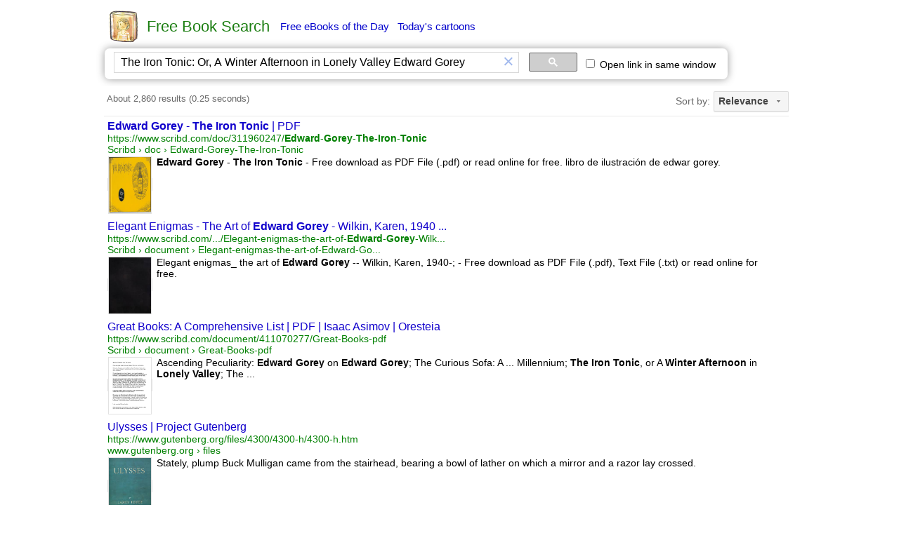

--- FILE ---
content_type: text/html
request_url: https://freebook.appzend.net/?q=The+Iron+Tonic%3A+Or%2C+A+Winter+Afternoon+in+Lonely+Valley+Edward+Gorey
body_size: 4588
content:
<html>
<head>
<meta http-equiv="Content-Type" content="text/html; charset=utf-8">
<meta http-equiv="X-UA-Compatible" content="IE=edge">	
	
	<title>The Iron Tonic: Or, A Winter Afternoon in Lonely Valley Edward Gorey</title>
<meta name="description" content="Find for free books from all over the Internet. Highly recommended books, Best books of the 20th century. and Provide free Kindle ebooks, fresh daily.">
<meta name="keywords" content="free books, free books search, free books finder, free ebooks search, fiction, romance, fantasy, young-adult, paranormal, history, non-fiction, science-fiction, children, mystery, horror, novels, historical-fiction, literature, series, Kindle, iPad, free ebooks of the day, daily free ebooks">

<meta property="og:title" content="Free Book Search"> 
<meta property="og:description" content="Find for free books from all over the Internet. Highly recommended books, Best books of the 20th century. and Provide free Kindle ebooks, fresh daily.">
<meta property="og:type" content="website">
<meta property="og:url" content="//freebook.appzend.net">
<meta property="og:image" content="//freebook.appzend.net/img/logo128.png">

<link rel="shortcut icon" href="./favicon.ico">

<style>
*{
	font-size:14px;
    font-family: Arial, Helvetica, sans-serif; /*Trebuchet MS, Tahoma, Verdana*/
}

A:link    {color:#0000CC;text-decoration:underline;}
A:visited {color:#0000CC;text-decoration:underline;}
A:active  {color:#0000CC;text-decoration:underline;}
A:hover  {color:#0000CC;text-decoration:underline;}

a.menu2:link{text-decoration:none;}
a.menu2:visited{text-decoration:none;}
a.menu2:active{text-decoration:none;}
a.menu2:hover{text-decoration:underline;}

a.menu:link{text-decoration:none;}
a.menu:visited{color:#551A8B;text-decoration:none;}
a.menu:active{text-decoration:none;}
a.menu:hover{text-decoration:underline;}

.divopt{
	-webkit-box-shadow: 0 0 12px #999;
	-moz-box-shadow: 0 0 12px #999;
	box-shadow: 0 0 12px #999;
	border-radius:7px;
	-moz-border-radius:7px;
}
.nav{
	font-size:17px;
	margin-right:4px;
}
.title{
	font-size:16px;
	font-weight:bold;
}
.author{
	color:green;
}

	#ajax_listOfOptions{
		position:absolute;
		width:450px;	
		/*height:212px;*/
		overflow:auto;	
		border:1px solid #DBAB4F;
		background-color:#FFF;	
		text-align:left;
		font-size:1.1em;
		color:#000000;
		z-index:99999999;
		scrollbar-face-color: white; scrollbar-shadow-color: #D9E7FF; 
      scrollbar-highlight-color: white; scrollbar-3dlight-color: #D9E7FF; 
      scrollbar-darkshadow-color: white; scrollbar-track-color:white; 
      scrollbar-arrow-color: #000000;
	}
	#ajax_listOfOptions div{
		margin:1px;		
		padding:1px;
		cursor:pointer;
		font-size:15px;
	}
	#ajax_listOfOptions .optionDiv{
		color:#000000;
	}
	#ajax_listOfOptions .optionDivSelected{ 
		background-color:#D5E2FF;
		color:#000000;
	}
	#ajax_listOfOptions_iframe{
		/*background-color:#F00;*/
		position:absolute;
		border-width:0px;
		z-index:99999991;
	}
</style>

<script src="//cartoon.appzend.net/js/common.js" type="text/javascript"></script>

<script src="//ajax.googleapis.com/ajax/libs/jquery/1.9.1/jquery.min.js"></script>
<script type="text/javascript" src="js/ajax-dynamic-list.js"></script>
<script>
var gload1;
//////////////////////////////////////////////////////////////////////////////////////////////////////////////////////////////////
//Suggestion Start
//////////////////////////////////////////////////////////////////////////////////////////////////////////////////////////////////
   var db = "";
   var tricktimer=null;
   function trick() {
	  if (db != document.f.keyword.value) {
		  ajax_showOptions(document.f.keyword,'getCountriesByLetters',0);
		  db = document.f.keyword.value;
	  }
   }	   
   
   function keydown_safari(event){  
  	  	 if (event.keyCode==38) {
   	  	 	return false;
  	  	 }
   }
   function trickstart(event){
   	  if ((event.keyCode==13) || (event.keyCode >=35 && event.keyCode<=40)) {
   	  	 clearInterval(tricktimer);
   	  	 tricktimer=null;   	  	   	  	    	  	
   	  	 return;
   	  }
   	  if(event.keyCode==27) {
   	  	 ajax_options_hide();
   	  }
   	  if (tricktimer!=null) return;  	  
     tricktimer=setInterval("trick()", 110);       
   }
   
	function autocomp_onkeyup(evt){
		var evt2=evt;
		if (ajax_list_MSIE) evt2=event;
		//if ((ajax_list_MSIE) || (ajax_list_Safari)) 
		trickstart(evt2);
	}
	
	function autocomp_onkeydown(evt){
		if (ajax_list_Safari) return keydown_safari(evt);
	}
	
	function autocomp_onkeypress(evt){
		if ((!ajax_list_MSIE) && (!ajax_list_Safari)) trickstart(evt);
	}

	function proc_setautocomp() {
	  if (!document.f) return;
      var b=document.f.keyword;
	  if (!b) return;
      var c=document.getElementById('c_freebook_suggestion2');
	  if (!c) return;
      if (c.checked){	
      		b.onkeyup=autocomp_onkeyup;
      		b.onkeydown=autocomp_onkeydown;
      		b.onkeypress=autocomp_onkeypress;
      		b.setAttribute("autocomplete", "off");
      } else {
      		b.onkeyup=null;
      		b.onkeydown=null;
      		b.onkeypress=null;
      		b.setAttribute("autocomplete", "on");
   	  	 	clearInterval(tricktimer);
   	  	 	tricktimer=null;   	  	   	  	    	  	
      }      
	}
//////////////////////////////////////////////////////////////////////////////////////////////////////////////////////////////////
//Suggestion End
//////////////////////////////////////////////////////////////////////////////////////////////////////////////////////////////////
function c_freebook_suggestion2_onclick(){
	var a=_getid('c_freebook_suggestion2');
	if (a){
		if (a.checked) setCookie('c_freebook_suggestion2','1');
		else setCookie('c_freebook_suggestion2','-1');
	}
	proc_setautocomp();
}
function c_cse_samewin_onclick(){
	var a=_getid('c_cse_samewin');
	if(a){
		if (a.checked) setCookie('c_cse_samewin','1');
		else setCookie('c_cse_samewin','');
		proc_target(a.checked);
	}	
}

function proc_f_onsubmit(){
	var s=trim(document.f.keyword.value);
	if (!s) return false;
}

function init(){
	var a=_getid('c_freebook_suggestion');
	if (a){
		if (getCookie('c_freebook_suggestion')==1) a.checked=true;
		else a.checked=false;
	}
	var a=_getid('c_freebook_suggestion2');
	if (a){
		if (getCookie('c_freebook_suggestion2')==1) a.checked=true;
		else a.checked=false;
	}
	proc_setautocomp();
}

if (!getCookie('c_freebook_suggestion')) setCookie('c_freebook_suggestion',1);
if (!getCookie('c_freebook_suggestion2')) setCookie('c_freebook_suggestion2',1);
</script>
</head>
<body>

<table align=center cellpadding=0 cellspacing=0 border=0>
<tr><td>


<td>
<table border=0 align=center style="width:1000px;">
<tr><td>
	<table style="margin-left:6px">
	<tr><td><a href="./" title="Go Home"><img src="img/logo.png" border=0 width=48></a>
	<td width=1>
	<td><font style='font-size:22px;font-family:Verdana, Arial;color:#1C7E12'>Free Book Search</font>
	<td width=7>
	<td><a href="?Free_eBooks_of_the_Day=1" class="menu2" style="font-size:15px">Free eBooks of the Day</a>
		&nbsp;&nbsp;<a href="http://cartoon.appzend.net/" class="menu2" style="font-size:15px">Today's cartoons</a>
	</table>

<tr><td>

<table class="divopt" style="margin-left:6px;padding:2px 10px 2px 10px;" border=0>
<tr>
<td>
	<div style="width:660px"><gcse:searchbox-only gname="element2" resultsUrl="https://freebook.appzend.net/"></gcse:searchbox-only></div>
<td><td>
	<label title="Open link in the same window"><input type=checkbox id="c_cse_samewin" onclick="c_cse_samewin_onclick()"> Open link in same window</label>
<td><div id="downlink" style=""></div>
</table>
</table>

<tr><td valign=top>


<td valign=top>
<table border=0 style="width:1000px;">
<tr><td>
<tr><td>

	<div id="cse" align='left' style='width:100%;'>
	<gcse:searchresults-only gname="element1" enableImageSearch="false"></gcse:searchresults-only>	
	</div>

	<div id="dic_info" style="margin-left:5px;">
 
	</div>
<br>


<table align=center><tr>
<td>2026, Free Book Search</table>
<br>

</table>

</table>

<script>
var cseloaded;
window.__gcse = {
  callback: function(){
	  cseloaded=true;
  }
};
(function() {
  var cx = '000548190155408347253:qkekuumiq6c'; 
  var gcse = document.createElement('script'); gcse.type = 'text/javascript';
  gcse.async = true;
  gcse.src = 'https://cse.google.com/cse.js?cx=' + cx;
  var s = document.getElementsByTagName('script')[0]; s.parentNode.insertBefore(gcse, s);
})();
</script>

<script type="text/javascript"> 
var ischrome=false;
var isgecko=false;
var isopera=false;
var ismsie=false;
var iswebkit=false;
if (navigator.appName=="Netscape"){
	if (navigator.userAgent.indexOf("Chrome")>=0) ischrome=true;
	if (navigator.userAgent.indexOf("Gecko")>=0) isgecko=true;
	if (navigator.userAgent.indexOf("WebKit")>=0) iswebkit=true;	
} else {
	if (navigator.userAgent.indexOf("Opera")>=0) isopera=true;
	if (navigator.userAgent.indexOf("MSIE")>=0) ismsie=true;
}
function proc_target(enable){
	var a=_getid('cse').getElementsByTagName('A');
	for(var i = 0; i < a.length; i++){    
		if(a[i].className=='gs-title' && a[i].href){
			if(enable){
				if(!a[i].getAttribute('hrefdata')) a[i].setAttribute('hrefdata',a[i].href);
				if(ischrome || iswebkit){
					a[i].onclick=function(){
						var s=this.getAttribute('hrefdata');
						if(s){
							var win = window.open(s,'freebook0124');
							if(win) win.focus();
						}
						return false;
					}
				}else{
					a[i].target='freebook0124';
				}
			}else{
				var s=a[i].getAttribute('hrefdata');
				if(ischrome || iswebkit){
				}else{
					a[i].target='_blank';
				}				
				a[i].onclick=null;
			}
		}
	}
}
setInterval(function () {
    var resultInfo = $('.gsc-result:first');
    if (resultInfo.length && !resultInfo.data('isOld')) {
        resultInfo.data('isOld', true);
        //console.log('new results');
		if(_getid('c_cse_samewin').checked) proc_target(true);
    }
}, 250);
	var a=_getid('c_cse_samewin');
	if(a){
		if (getCookie('c_cse_samewin')) a.checked=true;
		else a.checked=false;
	}	
</script>

<style type="text/css">
  .gsc-control-cse {
    font-family: Arial, sans-serif;
    border-color: #FFFFFF;
    background-color: #FFFFFF;
    padding-top: 0px;
	padding-left: 4px;
  }
  .gsc-control-cse .gsc-table-result {
    font-family: Arial, sans-serif;
  }
  .gsc-tabHeader.gsc-tabhInactive {
    border-color: #E9E9E9;
    background-color: #E9E9E9;
  }
  .gsc-tabHeader.gsc-tabhActive {
    border-top-color: #FF9900;
    border-left-color: #E9E9E9;
    border-right-color: #E9E9E9;
    background-color: #FFFFFF;
  }
  .gsc-tabsArea {
    border-color: #E9E9E9;
    margin-top: 3px;
	margin-bottom: 3px;
  }
  .gsc-webResult.gsc-result,
  .gsc-results .gsc-imageResult {
    border-color: #FFFFFF;
    background-color: #FFFFFF;
  }
  .gsc-webResult.gsc-result:hover,
  .gsc-webResult.gsc-result.gsc-promotion:hover,
  .gsc-imageResult:hover {
    border-color: #FFFFFF;
    background-color: #FFFFFF;
  }
  .gs-webResult.gs-result a.gs-title:link,
  .gs-webResult.gs-result a.gs-title:link b,
  .gs-imageResult a.gs-title:link,
  .gs-imageResult a.gs-title:link b {
    color: #1100CC;
  }
  .gs-webResult.gs-result a.gs-title:visited,
  .gs-webResult.gs-result a.gs-title:visited b,
  .gs-imageResult a.gs-title:visited,
  .gs-imageResult a.gs-title:visited b {
    color: #551A8B;
  }
  .gs-webResult.gs-result a.gs-title:hover,
  .gs-webResult.gs-result a.gs-title:hover b,
  .gs-imageResult a.gs-title:hover,
  .gs-imageResult a.gs-title:hover b {
    color: #1100CC;
  }
  .gs-webResult.gs-result a.gs-title:active,
  .gs-webResult.gs-result a.gs-title:active b,
  .gs-imageResult a.gs-title:active,
  .gs-imageResult a.gs-title:active b {
    color: #1100CC;
  }
  .gsc-cursor-page {
    color: #1100CC;
  }
  a.gsc-trailing-more-results:link {
    color: #1100CC;
  }
  .gs-webResult .gs-snippet,
  .gs-imageResult .gs-snippet,
  .gs-fileFormatType {
    color: #000000;
  }
  .gs-webResult div.gs-visibleUrl,
  .gs-imageResult div.gs-visibleUrl {
    color: #008000;
  }
  .gs-webResult div.gs-visibleUrl-short {
    color: #008000;
  }
  .gs-webResult div.gs-visibleUrl-short {
    display: none;
  }
  .gs-webResult div.gs-visibleUrl-long {
    display: block;
  }
  .gs-promotion div.gs-visibleUrl-short {
    display: none;
  }
  .gs-promotion div.gs-visibleUrl-long {
    display: block;
    font-size:13px;        
  }
  .gs-promotion div.gs-bidi-start-align {
    font-size:13px;  
  }
  .gsc-cursor-box {
    border-color: #FFFFFF;
    text-align: left;
	margin-left:5px;
  }
  .gsc-results .gsc-cursor-box .gsc-cursor-page {
    border-color: #E9E9E9;
    background-color: #FFFFFF;
    color: #1100CC;
  }
  .gsc-results .gsc-cursor-box .gsc-cursor-current-page {
    border-color: #FF9900;
    background-color: #FFFFFF;
    color: #551A8B;
  }
  .gsc-webResult.gsc-result.gsc-promotion {
    border-color: #FFFFFF;
    background-color: #FFFFFF;
  }
  .gsc-completion-title {
    color: #1100CC;
  }
  .gsc-completion-snippet {
    color: #000000;
  }
  .gs-promotion a.gs-title:link,
  .gs-promotion a.gs-title:link *,
  .gs-promotion .gs-snippet a:link {
    color: #0000CC;
  }
  .gs-promotion a.gs-title:visited,
  .gs-promotion a.gs-title:visited *,
  .gs-promotion .gs-snippet a:visited {
    color: #0000CC;
  }
  .gs-promotion a.gs-title:hover,
  .gs-promotion a.gs-title:hover *,
  .gs-promotion .gs-snippet a:hover {
    color: #0000CC;
  }
  .gs-promotion a.gs-title:active,
  .gs-promotion a.gs-title:active *,
  .gs-promotion .gs-snippet a:active {
    color: #0000CC;
  }
  .gs-promotion .gs-snippet,
  .gs-promotion .gs-title .gs-promotion-title-right,
  .gs-promotion .gs-title .gs-promotion-title-right *  {
    color: #000000;
  }
  .gs-promotion .gs-visibleUrl,
  .gs-promotion .gs-visibleUrl-short {
    color: #008000;
  } 

.gsc-webResult.gsc-result {
	padding-top: 4px !important;
	padding-bottom: 1px !important;
}
.gsc-result-info{
	margin-top: 0px !important;
	margin-bottom: 2px !important;
}
</style> 

<style>
/*a.gs-title{
	font-size:15px !important;
}
a.gs-title b{
	font-size:15px !important;
}*/
a.gs-title:visited{
	color:#551A8B !important;
}
a.gs-title:visited b{
	color:#551A8B !important;
}  
.gsc-cursor-page {
	font-size:17px !important;
	margin-right:12px !important;
}
</style>	

<script>
init();
</script>




<script>
if(gload1 && window.proc_initfeed) proc_initfeed();
</script>
<script>
function gd_findscope(a){try{if(!a)return!1;a=" "+a.toLowerCase()+" ";var b=SCOPES;SCOPES.split&&"string"===typeof SCOPES&&(b=SCOPES.split(" "));for(var c=0;c<b.length;c++)if(b[c]){var d=(b[c].split("/").pop().toLowerCase()||"").replace(/^\s*|\s*$/g,"");"drive.appfolder"==d&&(d="drive.appdata");if(/^(drive\.install|drive\.file|drive|drive\.readonly|drive\.appdata|drive\.appfolder|documents|spreadsheets|script\.external_request|calendar|gmail\.send|gmail\.compose|gmail\.readonly|youtube|books|drive\.activity\.readonly|drive\.activity|drive\.apps\.readonly|drive\.metadata|drive\.metadata\.readonly|drive\.scripts)$/.test(d)&&
0>a.indexOf(d+" "))return!1}}catch(e){}return!0}
function init_fix_scope(){var a=window.gd_login_manual,b=window.gd_login;a||(a=window.proc_login_manual);b||(b=window.proc_login);a&&(a+="");b&&(b+="");a&&0<=a.indexOf("if (authResult && !authResult.error")&&0>a.indexOf("gd_findscope(")?(a=a.replace("if (authResult && !authResult.error","if (authResult && !authResult.error && gd_findscope(authResult.scope)"),window.eval(a)):a&&0<=a.indexOf("if (authResult && (!authResult.error || authResult.access_token)")&&0>a.indexOf("gd_findscope(")&&(a=a.replace("if (authResult && (!authResult.error || authResult.access_token)",
"if (authResult && (!authResult.error || authResult.access_token) && gd_findscope(authResult.scope)"),window.eval(a));b&&0<=b.indexOf("if (authResult && !authResult.error")&&0>b.indexOf("gd_findscope(")?(b=b.replace("if (authResult && !authResult.error","if (authResult && !authResult.error && gd_findscope(authResult.scope)"),window.eval(b)):b&&0<=b.indexOf("if (authResult && (!authResult.error || authResult.access_token)")&&0>b.indexOf("gd_findscope(")&&(b=b.replace("if (authResult && (!authResult.error || authResult.access_token)",
"if (authResult && (!authResult.error || authResult.access_token) && gd_findscope(authResult.scope)"),window.eval(b))}init_fix_scope();
</script>
<script defer src="https://static.cloudflareinsights.com/beacon.min.js/vcd15cbe7772f49c399c6a5babf22c1241717689176015" integrity="sha512-ZpsOmlRQV6y907TI0dKBHq9Md29nnaEIPlkf84rnaERnq6zvWvPUqr2ft8M1aS28oN72PdrCzSjY4U6VaAw1EQ==" data-cf-beacon='{"version":"2024.11.0","token":"6a96368cf8054820ae5bafe6dcf1eb7b","r":1,"server_timing":{"name":{"cfCacheStatus":true,"cfEdge":true,"cfExtPri":true,"cfL4":true,"cfOrigin":true,"cfSpeedBrain":true},"location_startswith":null}}' crossorigin="anonymous"></script>
</body>
</html>

--- FILE ---
content_type: text/html; charset=UTF-8
request_url: https://syndicatedsearch.goog/cse_v2/ads?sjk=qh13eZrsSTW8VjZEsF8gjg%3D%3D&adsafe=low&cx=000548190155408347253%3Aqkekuumiq6c&fexp=20606%2C17301431%2C17301434%2C17301435%2C17301266%2C72717108&client=google-coop&q=The%20Iron%20Tonic%3A%20Or%2C%20A%20Winter%20Afternoon%20in%20Lonely%20Valley%20Edward%20Gorey&r=m&hl=en&ivt=0&type=0&oe=UTF-8&ie=UTF-8&format=p4&ad=p4&nocache=2191768895989234&num=0&output=uds_ads_only&source=gcsc&v=3&bsl=10&pac=0&u_his=2&u_tz=0&dt=1768895989236&u_w=1280&u_h=720&biw=1280&bih=720&psw=1280&psh=720&frm=0&uio=-&drt=0&jsid=csa&jsv=855242569&rurl=https%3A%2F%2Ffreebook.appzend.net%2F%3Fq%3DThe%2BIron%2BTonic%253A%2BOr%252C%2BA%2BWinter%2BAfternoon%2Bin%2BLonely%2BValley%2BEdward%2BGorey
body_size: 8608
content:
<!doctype html><html lang="en"> <head>    <meta content="NOINDEX, NOFOLLOW" name="ROBOTS"> <meta content="telephone=no" name="format-detection"> <meta content="origin" name="referrer"> <title>Ads by Google</title>   </head> <body>  <div id="adBlock">    </div>  <script nonce="gA5v2IUW4fiqKf0X8xU1-w">window.AFS_AD_REQUEST_RETURN_TIME_ = Date.now();window.IS_GOOGLE_AFS_IFRAME_ = true;(function(){window.ad_json={"caps":[{"n":"queryId","v":"9TVvacjiItLAjrAP7NmQyAs"},{"n":"isCse","v":"t"}],"bg":{"i":"https://www.google.com/js/bg/7jzQGioKFJ5OFJZYvSd075WpIyKymJ_Ea-uCOfrauhc.js","p":"gcnzyrBlqAGVVPrau6GpiagXMlx7YQX5Ejpr2MaqPm5J1FgCFpfAAjl1LYy942l0GRUM4GztTFe3xVaMQcrgVueKiOvMaqkXAG3C6IK/2pDVupwOsazV9XSC1gMDjxO7ua+nplI6t+UPCTYuA339uAoYU/iwx0nPoQk+QaLg0f8fNKASfvjHnxbF9X3IDze4MOFFh8Cmoj1bAnjAg7p3/VfktpZmNo5DtDDe+OpKETcZ2hJQsJDKNuJ0/OLp5sBf8dN9dBbX54P/EZyyf/8/PmfYoANYlGU+jDVV2n+a3zCDkJQWsDFBAufHrVGHAlpGlco6LS2pVnhvg7EfUtMcFNIX6eGgF6z0BmVOf6rZYvhmAw2gpYlARr6qXEQwYZypHnUKdswjX5Fd1BJDE/QN1kmv2/Fz9XBL+Ir6fwIGqgsvDF06uUu8gowcETH3PV9I0Haj/PNW1f1xiiwoSeUIoLwGoI1Hu7QAiTjV8FLQzrmL9Sv2210XltIuMd3w7/wlekLkU4uJLxY3CTcS/CPjJrRBUAs7BpGhkjofqwuXIO87gaou6Ynaed0/hOsw1Qpsg2y+RdiT0HfoRVN+xaNEVlr1C7PS4v4AddGIN1+Qmg9L86k/moK53IbMW5nyw7ZtsuZZc/kZWUjeLVLaYZ8xIgBSpm6MDTJ8oCSSM/ThN64j8NCjEiTsINpqn9/uqYfzdTQwZGLdTUCpTppZSQAc2GRkz45shFjJrwm2T4+e7G8uYcIOfcp+s36H98beZ06yR+sPouh7IjBfbc7NBxRv/EYJ1GTaaFveI77HXpZTMU/[base64]/mO73/qejEvnOPCtieaSMKI6Gtm3egXwwUM5GM37wt8M4LCjZED+RPvd/Kh9Qt9v3b9YV7Xsd9KkB1HyIn9BrBKqZI64kYByFByC84Kt6xfBtJ/FvnLacQkVCCQVCpl2t+RA7cVZ4W/HXE5uPvezZqlKEgHcNK5bfSLQHjlBLlgp5L40RdlM0uTc7lVsZIsXLD0m1v3yoFN3R3uKSW88c6Szbq9/owiGmTfKVzv5KkUh462YF/6dmTIkhd8XSgrwfZc3EyPGYrjeT/[base64]/[base64]/I3P2SCCnetz22C4mv7pqt7Vb4mypv6M5NB1yTxTyb/ZKtb6aBg5PZaevIlnHlhbl9SiLKfIC2UbZAswxvme5Pl2J7zU7dQtyzcmYvHMM/mRdFLq94kFiZU0g/aMRsN5UPAs/Z4ed7cObYoUDvdIuw4DM8v5J+YafwzVtVXfrOJIOjXrXjLE/ucRrA/SBwO/upIIuEBwTFEHdBwBimrrKcUNGsMiEWyPNTjYWs/lhGVYKXDYun/[base64]/cCybZEXKrhaiQMBPBToamXhAgfAbr9Icz0EcDT261svKmNfPionYAk9BZ12gPjgCvYDfwVW92loJPuYRwpNGfl/YwhMSKcPTGGtm0VdMzcQihAvc8kCm1XHrGBlPHOdbr4TqcWs2cPLWDuKG0vmk62sYH9WED1/dU1i+3Q8/egl9CvFHC1RtKreqwSEX+eYM5ENEEtG0DaJ7onmt5Fz64z3eWZJAJodsS37dy7aDzrHvNpA2u7yFK+EFsAMmq8N/E6VKKnNni3JIFJQaL6+ItL8t51xuBhAWrdkadrgVEm4KgzHWNNjsSEde1xJnUktpWpKi4fyHKR+20hutUcxJKY9QnOE/DRfQocGxWNKcsltR21bqGTASq5a7kxfXFBUDhyuEjxDp9/kUXalEMqWVkGQLLBGEGEBbpjup+RnMYZruwDQulFWZySnoFjPQliMNHb/jJkogf9ZnVqwFDmhcObBgAsHreMNcuxJwb+1JwcKFldQ6S2slgfqOSFKrL309BdmkR5RutYK6wUNMyORuaHYRr56pXZ68SYE3pawiQEOyftbvX1iX/4boxk+RdZviBtjW1kg9rkNPAxUek2SH4UWpMfujaCK/FrAPNhGWBNt5oZcq194KXnXZtlo4I+a4USAKbgp8UFp+a/roFjRDOJqp/HXDnILdX9PgiNWJwoYkS4Wewc+r75UlpFTelahYw92IUYr/9ONS9nSL49feKj7VCY14MF3apnr2USW/GjMXbQgepAISSEXBxK1cbiFE4DOf8r2AyFcw62n1I+3GJGbZlR+06sXiDHtIbQVzymmhACPlifqQffEmHlPtp8BIgP+EdAk/7eEkGGvi+pu4mImq4Gcsnj1MrOGiIUi2CoNoIBbC0aLKrkWJYB51m0nis8ZCMpxBYJyBwMNC3MjfL1rTzZeqpp/gl/[base64]/pK0kvyee93YpOCyDFiXXdkVIJmo35mN9CjOZCcWpsiQMKxxBmG1pX9jmPjzAmR6x6gTQuad0TyrBx/GXNbqolMLl3/zOGt1ksVtUVhzfYnd8+lBTu9Bx5hYPhKT+bPBBJ09TQN923/mrfZJEjSkx4v2OmCzv079FHPZCEd4PgMsnNUjZ+bTyk5sautmh9ai7gAM8TDVCp8yUPnk+5w+QMauOFYld3wk4zso5pS8Yj6FQsfaUMXllGq+9CPBgSZGFZeOW08T5jKV2iS2SCjd4geGj9xXQLjO0kPiyj1WSBFEf+/[base64]/vP2/39eDGM3XLhjx6kTcv7tf7Dd0mfLAIK0UNHvOsYkEWxkmjdUM8mokx8RLIK957MiOUl67806NjL+nXQ9+uxpizqw8/leaUQ00Sj1+HvQgStoGRBdrdIbj1GgacwdN3W4cpbIk3lps4SvM/FeD89zXl6w5cyidnfCwSe7hg3W6sQdiI0rz8OCCWB/udTxhnFuhABLGW10SJs3JDBVTKHSgMoE4zHmx6n+4JUcDJzJeQIpNEkXRx5qkxrbyj8pOcfHpRZcNqhHZ8ROhBvterOPGSHWkcMKA6COQus4E5g/akvv1J/+piwHlshPAnkyCypsJzsfrAPfJ0CZcmcs2Co8xlbv2er/g7b7/x7gwHYwPm+/[base64]/nhXXF1duwHCfOTMv61TesomEkQqEazz71kSWNnv7TxB6pE69x7U2ao2fTlULwlPl3gMyg9XUCqAV6lE6v8q/WbLqZnkfopJAauk6xjWaBbms5hnFLLX2Qra4bh3vd1vKmwbNVUzT51uWv7nqN6chaFtUuyOg+JWE4oPyJElQMnkEtC8l2Jj5G4pJC2Cp7675P8VXhUnCGvUV3FoPfrZpCSGHiLqPO5i3dEDrS5coIMsiAfHfoc/YHyNM7Sa1juJIRTs95rh7H1xDYl+w3u/7poMcEdoPcf4Ry8cFbxz5Dnw2+cO/78NJAyqvaeplzPc4gKeYULZacgfF6VuQ++2T5qaL/kiXycXalVQVvyJnpDqPT6C6Vo8ND/FPTGi6rx7WiCPu/Pwhjj8lJpg/uttKLxhhUWiNSj95GgnYlF77BTwO8odB0sjpBN49uer5Enjo6M6k98eMzYlPw4wYmixYzsk30Kg3gy4Nsq3kF5XT0C/+Jc3KDQ9jV5Y0J7XMDLuhDsOrResRkfUfnGQUW+dQgQ+iPpE3QG7kEPce/X6TQh3QVbVrl/1vK42YWgHU3z92OwuTTh55JBUcfMjoB87yetp4tGT3za/0eq1huwmc/1QytQYa6b2Y9+TMOcan7UxosCcOAOiPIJR2jozB4Htes1AOm5IkjVMXhK9XJ36x11QMbbJA/ZsoT15FPNaQYH7Gm2PPld/Bu5zDqIg/G5taMkXKvk+iPZFrn/bsKIr2fL4ZDgjfvr4A6PXQOJAnfWDGTmimXhn3ebPpodL8dJF91z2PJshDJ2wDOtFgJTA9Ty//1H9g9lbSihEisyX9/SPMAKFaQw7+8Y+WiiZO/CHw+/ETsPiMPywbt2iztxE0ITSv/a1WDhq3nFowyMvYGZg3nba76IhyScMYRA+sARrTnWllJtkxoYjOqaAvVibG0yQVV9HO5XZihtqIHBcOuGmeJSSWDNbwQ3EiiyunfPtn+BFNhkIdROABZ6lo0+X5m7D/K3R517m7KkrxtGN/NTeIXHQsBSMktgZNApFO4d8RbYROCddosbCJw5+iT9q32rtD861RiCTaPHznGVOZD4yVDBsJG+WaS/nAvG37aNo66Qq+sRwPjjlhjUG58FhoT+tHR87ZA/4CusoGpi70i75oFQnuBGX/cO92HwcuuC9sz12TboT/[base64]/I4mX8awJxX22GJXfNlahsREdvVAfLc1MplFoLUPQNZsF1oPRWNnKcbT4LnP+sN072kOppR6EcB2kLQfdkS5iCMa/j25Y4Xc++YzIN+mBNUhA+19P+cAjMKB2XyF+WpUu4jDrGgXpncbcyFNIL5hsFij/L60aVVFFyZdTz2O3ugtbVo+zM+HsHoyUSGkTnxDEBnIginJsG9LE/Q+BVD/hHYfSTdKQPCDzAYD4WxvNeub7P1bl6gCTL+rFu1Woasm35UzxjUcgOBX4H1QCXeBJA+4NQkrHmVfreW3IyBQU5J1xkzQymRaWq30BfNL+EnPaZxRRkZIHx+vg5WQirw/gCYIci7VjdeMawFo6C2rpw6ilA3fpsxX2VnV3L/cV5GKe+oisztALlaNuqmsHUXOVzzwL+sy/xvyH+BPl+Bzwsqv+uey01vTC38Tzm2kQg/VPPwBFi8lVEwPMzCvECpfLg+PVm9SToaVqjCqLyaQhtWk2oOp+T2E5QIkWvfQpyJjllatftd0kO0/[base64]/LIQaLOAdJoaEWVPR2ugFv0qP+endS3LBK+zBUVJSg3mj/2mMHzvd0FUeUxL4/8/o5gMCM4AZIMIqpjAcNQZEq1ZmZ/M3TeJJQQicyE8BK01l4UhAjMgmE1kI8WOK20fXojEoGEMDOkMbnhJreAVZt5xOTMq1hbnK4+P6Mnpv0qpcVTwM5z70CmbtbLj6N/CHNuOQ7bnD1ElU5lx1BcxlwxOO35nFTZKfdT8Ltv3E70kGu43cbWtPl9588nkkhuBs/EbwDH8leajosoxaSM3N9nZ1msMyXAPQHwaLOtEgCAnzdvCpjCa5WqSHLSPhs5jVcJYXKZ42Fc0kKy39Mw4JLgZFuCyW7mUR5r45BvD4HGmAeaoV+3VKuitBW+siJZ40dyvYlH4I8cD0bltBXRqQKItKt9oRVl0RoL/[base64]/GgdZp8S82fwrN3oRiHshB7/owzolRq0a0iCypgLUxOzSyH8PfnE9ySwgNhaf7rOHhXUq3O3oAJ5a0SlsBGGuP+5Tu4WRLbXUcu7byrWA2Gjb4QyisbA8/tZ8kqcbVY1aTdBU6VfE98DXzBIDf088cFBneMteyFWviIWZsA8OKajkddYujiRV4XWsZChBzMC222ep4hP9Mb04LvJdib+ja8jHCdo51lPwRjSsePnfudnT1dNIcVsQSi9dS/RELvA2IjkC4MVUmzi9EIHg5LlfbeWDxHfmh8+8F4wuF5m/NL+xmfi4PzGMM7+BLOCCyDcEusO3KJfMzwEn55kkTv0KDHnloSm6Mr9k+CZ99NDawA22Df+mF3UE9x2mQZDB4EYP8T/FYs4fugjqcW8aH2qJygf3Dur/2Ib8jKhFsfA9WTgUlJqgTHAQJmYeOwi3Gr0PwSl6fdlDL/KGzeGjQu3D+pXrd6n3tfjmngQt+Ljk0bAW3cLxspe1hkvosU/l5x+xSNoQCXmPeZVjiTyYY784HVNY05UbtubJer5uQb3wVLgJPUYi/47lvruqZv3lkMV1//SdT4OttVUugnTLM5xY+5z9pwBtEqnhM6rGkT/vKEkm78VWXN203VFdbAT4kWJjACOoe0Sb6qL9uU4hklC5sZKBaB8iZAVRF14WF0xIGOjc/zp10wNyXn/rp86lcHWlaZlYMUyFOQ9Sk+mNEpv6j23nEkqFo5dEZGxAYaJu71oflx7/d8CchVcddcOj72rCC/SedpbDVmGItRqOFAhFIhuRI0obzIRVmOF03QaO9RzcAMVwcdSCu/5iLhOugZ/0A4zffLQdA1TiTL3We/taLTjedmLDCN/sYL8o8OfVKTtrWqATbxMCnOHrYF/OpNKoKMiqFVhI8FXmbMrk0CzjI+ZWHqNgj0Oi7+rLZU2+qegF9MPD/ZeHat+46VnknAsMaBqjCSzQzggL6y2Uum2pOqovAmcCp2SpZUsPcw4wlt3Yb83SjC+wIjkDD8lI/9v4ocW+xtHJjaGAjURe0yEjAB27kR/6f5KuTB3b0NGHe5L/KGPMbppRrNlfo/lTPfMvCd6NtQ5xq0vIzPi0olysOdorixr8k+0ffKyqOXA7p344b43hJe5uD1of9J1lSV3OQmzazYUFzJyGKLmQDzdttzWhwD1HsnfC0zpENic9eLIT3pMWvdq64EIo8+/AbvQEifsCs+7HCmRKnnQA5fXl52lP80ITHoBLAw8km4oQwN8GV49GKifA3RmRPztbO8OLRRjKc9lOjCGk2/pOTuZE51hFxEBe7V6p2InY9Hq4LSe5SQIEzcuQZIzePnAtfLKd20qmETDqHx1QtDQaI4g564LxLc843d/lJ7B1q0ttarzJ6VYdsGCBdSOnyPMwcOOhG3Y/gJeAKCO8UhXnjGeJdSdfDJRhnG210+a5dWTPQczIfXZF1v3cPw6VUM/V4vrMVisEBth4S2Q4wiwBq5guqhFZl8UudOtoEQq2L9uX7ynjoiCraPdD4oCsM1/MMbZE/[base64]/jNJDy5tg4HZk0NeRqkPIcBD/H8jrc5RDt1WivVOJCgwKh3xV2eaGAm1gyU9KwJ0U5lezCeqVAOAtfS6ryjxWnnjQWauCd7achV8BPzJLGhd3kKGq47YofvQx8R5WeWmTJmbWX8eBbijrAOZad2R5FLDDLeSmIab91JReECTdrsrUpZ2boMP8cAAld4OYisKN3r2Owzsca6nE1kxupANcOXBL/XdGkWA9sCZ8KATG25hofFwsTQLx7hQlCDrihDA209arVIHgMbPHoonrOl3PfIpu90rafemZWyhJeAubD7G0Kl9JaweFok/YG3yMhM7iUgaI+nKB7i87acu+h1T0tp3v1B3Tqug/d5f0U4V/JbXQgVGbm8DPOilMn7PtOM9Z36KqdMp7JlLRddVooEWqN0U5TjliSR635GtDTYhvWtWSfN05LCbzWnsLWJLW1qUURXzXiKo6cuo4F2WhUOquu489CkMo68BJ4FSxG4zGFDS4YIbuX96BiLxutvHxQcvi01p7t9D/qo47fAyrEO7TyhQuAEO+/wv4VKBvnQtpGmUibzf0IiEuPFLT1cihKw8uAG4I+WUO8Q9kc+TvWW3oUpY0BvXsVa7FCOFxXX8D/VByg3CMikcUhh0v4h8qwpbNkot6BUSDgFXf3oWp9ECyA2/9L449aAdFyQkYG6mxD0YgpQpgo/O3dWoKSSuO9Cni1K7wM5Wo7Bdnkz5rlPbue5gPzBy+cY1B/JpEW85077QN0VP9WkmCxby0BrF3HOpqc8l4LOCXcJKbwzhDTrQSmzMDarodR87nzdeMGTEr0wmubaehW+i5x2SSUdOAuVEYmqaIINJod5iEAnlvY0BiCQRDuORJopWToAzRFCeA8C/pnO/PbmRuYQrtEpm2/Pn8Fg5rIShyDvcPxQ7OwTWIdY0WFBBtRucYh81r7u/qwkXcB/jxzma5XHjiqTsx2KB/6PBOEyM3oNEs2qhBGv/+INNW1jEJktQmTU36sRYyK8zxEx/2Vh5N+g1AuoMa4I4IgYXf8SLU8G7I2QRynijc0o8+6RfCXv81OFNV7a4xg1h3HyEgIWF+0pyDMHtU2vmBkdFqrjmjWfwIenpmgQhnzPAnXuIkj6lQMmr0VBGmHapady2JNX+8GAuCi0o8KkPVG4N6UTiCmoCeO/e/GKHSCqZCz0Te3iWplHEQ1QGHikS+XjqnGbbxRSiMIkQ2X2Sza7ByGqS3o2GHgaECW0OZqW6chY/035hP+dkQBA94WMf2SzmTQXkLMRcoB7ghVj9POEY++/sDIaDUEC+YXVqTR3znhQipZ4V1iVs0dDfKsxQm2zjAOh2x90zPsqClttwboyNSCa8CEn6KNDVbJi3XtM9p4loys5L9gSt0sVNUhTfRIiZminsTl7SSn2gV10qQ36WbTvpnwTtESNBhc/Nuw6isIJWU7rbgdrocoGLasmvHXJWOykUnzZaJFvlFPB89oCKlVqSWdIeY6ADtd+8uWhkQG8Y4b0rUopCNd7ZnaXNViJ0Go6ZVApCXCPd6npWZSbbwHjR3JSAycX+YpRO9jcRs/LFTTrj7pACj1WNGfdbnHpL1gg2Ub4g1yUBz2oA+qMldlT6kO1PqOMGYobbGAlJlkR9t6ssyrKPgjoTqhkHvOzZSpqjprZFhAjqtDIc3aMeIM20wgtQ\u003d\u003d"},"gd":{"ff":{"fd":"swap","eiell":true,"pcsbs":"44","pcsbp":"8","esb":true},"cd":{"pid":"google-coop","eawp":"partner-pub-1113541014872557","qi":"9TVvacjiItLAjrAP7NmQyAs"},"pc":{},"dc":{"d":true}}};})();</script> <script src="/adsense/search/async-ads.js?pac=0" type="text/javascript" nonce="gA5v2IUW4fiqKf0X8xU1-w"></script>  </body> </html>

--- FILE ---
content_type: application/javascript; charset=utf-8
request_url: https://cse.google.com/cse/element/v1?rsz=filtered_cse&num=10&hl=en&source=gcsc&cselibv=f71e4ed980f4c082&cx=000548190155408347253%3Aqkekuumiq6c&q=The+Iron+Tonic%3A+Or%2C+A+Winter+Afternoon+in+Lonely+Valley+Edward+Gorey&safe=off&cse_tok=AEXjvhKEncyBRTYMnLmO5ZW_B6aI%3A1768895988756&sort=&exp=cc&callback=google.search.cse.api7798&rurl=https%3A%2F%2Ffreebook.appzend.net%2F%3Fq%3DThe%2BIron%2BTonic%253A%2BOr%252C%2BA%2BWinter%2BAfternoon%2Bin%2BLonely%2BValley%2BEdward%2BGorey
body_size: 4711
content:
/*O_o*/
google.search.cse.api7798({
  "cursor": {
    "currentPageIndex": 0,
    "estimatedResultCount": "2860",
    "moreResultsUrl": "http://www.google.com/cse?oe=utf8&ie=utf8&source=uds&q=The+Iron+Tonic:+Or,+A+Winter+Afternoon+in+Lonely+Valley+Edward+Gorey&safe=off&sort=&cx=000548190155408347253:qkekuumiq6c&start=0",
    "resultCount": "2,860",
    "searchResultTime": "0.25",
    "pages": [
      {
        "label": 1,
        "start": "0"
      },
      {
        "label": 2,
        "start": "10"
      },
      {
        "label": 3,
        "start": "20"
      },
      {
        "label": 4,
        "start": "30"
      },
      {
        "label": 5,
        "start": "40"
      },
      {
        "label": 6,
        "start": "50"
      },
      {
        "label": 7,
        "start": "60"
      },
      {
        "label": 8,
        "start": "70"
      },
      {
        "label": 9,
        "start": "80"
      },
      {
        "label": 10,
        "start": "90"
      }
    ]
  },
  "context": {
    "title": "Free Books Search",
    "total_results": "0"
  },
  "results": [
    {
      "clicktrackUrl": "https://www.google.com/url?client=internal-element-cse&cx=000548190155408347253:qkekuumiq6c&q=https://www.scribd.com/doc/311960247/Edward-Gorey-The-Iron-Tonic&sa=U&ved=2ahUKEwjEvNSI05mSAxXkKlkFHbMCPIgQFnoECAcQAQ&usg=AOvVaw0103REvJ2Q0apG0fgTlxp9",
      "content": "\u003cb\u003eEdward Gorey\u003c/b\u003e - \u003cb\u003eThe Iron Tonic\u003c/b\u003e - Free download as PDF File (.pdf) or read online for free. libro de ilustración de edwar gorey.",
      "contentNoFormatting": "Edward Gorey - The Iron Tonic - Free download as PDF File (.pdf) or read online for free. libro de ilustración de edwar gorey.",
      "title": "\u003cb\u003eEdward Gorey\u003c/b\u003e - \u003cb\u003eThe Iron Tonic\u003c/b\u003e | PDF",
      "titleNoFormatting": "Edward Gorey - The Iron Tonic | PDF",
      "formattedUrl": "https://www.scribd.com/doc/311960247/\u003cb\u003eEdward\u003c/b\u003e-\u003cb\u003eGorey\u003c/b\u003e-\u003cb\u003eThe-Iron\u003c/b\u003e-\u003cb\u003eTonic\u003c/b\u003e",
      "unescapedUrl": "https://www.scribd.com/doc/311960247/Edward-Gorey-The-Iron-Tonic",
      "url": "https://www.scribd.com/doc/311960247/Edward-Gorey-The-Iron-Tonic",
      "visibleUrl": "www.scribd.com",
      "richSnippet": {
        "cseImage": {
          "src": "https://imgv2-1-f.scribdassets.com/img/document/311960247/original/a39f3d9114/1?v=1"
        },
        "metatags": {
          "naverSiteVerification": "8a1986b0a4079515076ba34125d27de19b41887c",
          "twitterTitle": "Edward Gorey - The Iron Tonic",
          "twitterSite": "@Scribd",
          "ogImageWidth": "1200",
          "twitterImage": "https://imgv2-1-f.scribdassets.com/img/document/311960247/original/a39f3d9114/1?v=1",
          "twitterUrl": "https://www.scribd.com/doc/311960247/Edward-Gorey-The-Iron-Tonic",
          "ogTitle": "Edward Gorey - The Iron Tonic | PDF",
          "ogDescription": "libro de ilustración de edwar gorey.",
          "ogImage": "https://imgv2-1-f.scribdassets.com/img/document/311960247/original/a39f3d9114/1?v=1",
          "ogImageType": "image/webp",
          "ogType": "website",
          "twitterCard": "summary",
          "twitterSiteId": "14167997",
          "viewport": "width=device-width,initial-scale=1,minimum-scale=1.0",
          "ogImageHeight": "630",
          "twitterDescription": "libro de ilustración de edwar gorey.",
          "ogImageAlt": "Edward Gorey - The Iron Tonic",
          "ogUrl": "https://www.scribd.com/doc/311960247/Edward-Gorey-The-Iron-Tonic",
          "ogSiteName": "Scribd",
          "yandexVerification": "0ed66f497fbf9765",
          "googleSigninClientId": "491264573595-hs5hu9ijbfl9g6khnkn2retrfr6lcua7.apps.googleusercontent.com",
          "fbAppId": "136494494209"
        },
        "cseThumbnail": {
          "src": "https://encrypted-tbn0.gstatic.com/images?q=tbn:ANd9GcSndqB4DV-3wbTVPVqF4b4AiRWyd11e-m23sAZj69f_tJ3JXkGb4aAMthM&s",
          "width": "194",
          "height": "259"
        }
      },
      "breadcrumbUrl": {
        "host": "www.scribd.com",
        "crumbs": [
          "doc",
          "Edward-Gorey-The-Iron-Tonic"
        ]
      }
    },
    {
      "clicktrackUrl": "https://www.google.com/url?client=internal-element-cse&cx=000548190155408347253:qkekuumiq6c&q=https://www.scribd.com/document/770653353/Elegant-enigmas-the-art-of-Edward-Gorey-Wilkin-Karen-1940&sa=U&ved=2ahUKEwjEvNSI05mSAxXkKlkFHbMCPIgQFnoECAIQAQ&usg=AOvVaw32s2rdID_K5G695rcc83eN",
      "content": "Elegant enigmas_ the art of \u003cb\u003eEdward Gorey\u003c/b\u003e -- Wilkin, Karen, 1940-; - Free download as PDF File (.pdf), Text File (.txt) or read online for free.",
      "contentNoFormatting": "Elegant enigmas_ the art of Edward Gorey -- Wilkin, Karen, 1940-; - Free download as PDF File (.pdf), Text File (.txt) or read online for free.",
      "title": "Elegant Enigmas - The Art of \u003cb\u003eEdward Gorey\u003c/b\u003e - Wilkin, Karen, 1940 ...",
      "titleNoFormatting": "Elegant Enigmas - The Art of Edward Gorey - Wilkin, Karen, 1940 ...",
      "formattedUrl": "https://www.scribd.com/.../Elegant-enigmas-the-art-of-\u003cb\u003eEdward\u003c/b\u003e-\u003cb\u003eGorey\u003c/b\u003e-Wilk...",
      "unescapedUrl": "https://www.scribd.com/document/770653353/Elegant-enigmas-the-art-of-Edward-Gorey-Wilkin-Karen-1940",
      "url": "https://www.scribd.com/document/770653353/Elegant-enigmas-the-art-of-Edward-Gorey-Wilkin-Karen-1940",
      "visibleUrl": "www.scribd.com",
      "richSnippet": {
        "cseImage": {
          "src": "https://imgv2-2-f.scribdassets.com/img/document/770653353/original/40aeca8815/1?v=1"
        },
        "metatags": {
          "naverSiteVerification": "8a1986b0a4079515076ba34125d27de19b41887c",
          "twitterTitle": "Elegant enigmas_ the art of Edward Gorey -- Wilkin, Karen, 1940-;",
          "twitterSite": "@Scribd",
          "ogImageWidth": "1200",
          "twitterImage": "https://imgv2-2-f.scribdassets.com/img/document/770653353/original/40aeca8815/1?v=1",
          "twitterUrl": "https://www.scribd.com/document/770653353/Elegant-enigmas-the-art-of-Edward-Gorey-Wilkin-Karen-1940",
          "ogTitle": "Elegant Enigmas - The Art of Edward Gorey - Wilkin, Karen, 1940 | PDF",
          "ogDescription": "Scribd is the source for 300M+ user uploaded documents and specialty resources.",
          "ogImage": "https://imgv2-2-f.scribdassets.com/img/document/770653353/original/40aeca8815/1?v=1",
          "ogImageType": "image/webp",
          "ogType": "website",
          "twitterCard": "summary",
          "twitterSiteId": "14167997",
          "viewport": "width=device-width,initial-scale=1,minimum-scale=1.0",
          "ogImageHeight": "630",
          "ogImageAlt": "Elegant enigmas_ the art of Edward Gorey -- Wilkin, Karen, 1940-;",
          "ogUrl": "https://www.scribd.com/document/770653353/Elegant-enigmas-the-art-of-Edward-Gorey-Wilkin-Karen-1940",
          "ogSiteName": "Scribd",
          "yandexVerification": "0ed66f497fbf9765",
          "googleSigninClientId": "491264573595-hs5hu9ijbfl9g6khnkn2retrfr6lcua7.apps.googleusercontent.com",
          "fbAppId": "136494494209"
        },
        "cseThumbnail": {
          "src": "https://encrypted-tbn0.gstatic.com/images?q=tbn:ANd9GcTAhFBggzR5vibIp-BfVmPPSGgKJQ96o1T6gDS1vAgsU2Bwq8_nmbV9ES_C&s",
          "width": "194",
          "height": "259"
        }
      },
      "breadcrumbUrl": {
        "host": "www.scribd.com",
        "crumbs": [
          "document",
          "Elegant-enigmas-the-art-of-Edward-Go..."
        ]
      }
    },
    {
      "clicktrackUrl": "https://www.google.com/url?client=internal-element-cse&cx=000548190155408347253:qkekuumiq6c&q=https://www.scribd.com/document/411070277/Great-Books-pdf&sa=U&ved=2ahUKEwjEvNSI05mSAxXkKlkFHbMCPIgQFnoECAoQAQ&usg=AOvVaw0_X2SDQ1FGuEhXpGEGW_AZ",
      "content": "Ascending Peculiarity: \u003cb\u003eEdward Gorey\u003c/b\u003e on \u003cb\u003eEdward Gorey\u003c/b\u003e; The Curious Sofa: A ... Millennium; \u003cb\u003eThe Iron Tonic\u003c/b\u003e, or A \u003cb\u003eWinter Afternoon\u003c/b\u003e in \u003cb\u003eLonely Valley\u003c/b\u003e; The&nbsp;...",
      "contentNoFormatting": "Ascending Peculiarity: Edward Gorey on Edward Gorey; The Curious Sofa: A ... Millennium; The Iron Tonic, or A Winter Afternoon in Lonely Valley; The ...",
      "title": "Great Books: A Comprehensive List | PDF | Isaac Asimov | Oresteia",
      "titleNoFormatting": "Great Books: A Comprehensive List | PDF | Isaac Asimov | Oresteia",
      "formattedUrl": "https://www.scribd.com/document/411070277/Great-Books-pdf",
      "unescapedUrl": "https://www.scribd.com/document/411070277/Great-Books-pdf",
      "url": "https://www.scribd.com/document/411070277/Great-Books-pdf",
      "visibleUrl": "www.scribd.com",
      "richSnippet": {
        "cseImage": {
          "src": "https://imgv2-1-f.scribdassets.com/img/document/411070277/original/398bc679ea/1?v=1"
        },
        "metatags": {
          "naverSiteVerification": "8a1986b0a4079515076ba34125d27de19b41887c",
          "twitterTitle": "Great_Books.pdf",
          "twitterSite": "@Scribd",
          "ogImageWidth": "1200",
          "twitterImage": "https://imgv2-1-f.scribdassets.com/img/document/411070277/original/398bc679ea/1?v=1",
          "twitterUrl": "https://www.scribd.com/document/411070277/Great-Books-pdf",
          "ogTitle": "Great Books: A Comprehensive List | PDF | Isaac Asimov | Oresteia",
          "ogDescription": "This document provides an introduction and overview for a very long list of 781 pages containing book recommendations and reviews. The author aimed to only include classics and notable works of literature and non-fiction from around the world over the past 100 years. Strict criteria like average ratings on websites were used to determine inclusion on the extensive list, which the author acknowledges is still incomplete. The list itself then follows with book titles in alphabetical order.",
          "ogImage": "https://imgv2-1-f.scribdassets.com/img/document/411070277/original/398bc679ea/1?v=1",
          "ogImageType": "image/webp",
          "ogType": "website",
          "twitterCard": "summary",
          "twitterSiteId": "14167997",
          "viewport": "width=device-width,initial-scale=1,minimum-scale=1.0",
          "ogImageHeight": "630",
          "twitterDescription": "This document provides an introduction and overview for a very long list of 781 pages containing book recommendations and reviews. The author aimed to only include classics and notable works of literature and non-fiction from around the world over the past 100 years. Strict criteria like average ratings on websites were used to determine inclusion on the extensive list, which the author acknowledges is still incomplete. The list itself then follows with book titles in alphabetical order.",
          "ogImageAlt": "Great_Books.pdf",
          "ogUrl": "https://www.scribd.com/document/411070277/Great-Books-pdf",
          "ogSiteName": "Scribd",
          "yandexVerification": "0ed66f497fbf9765",
          "googleSigninClientId": "491264573595-hs5hu9ijbfl9g6khnkn2retrfr6lcua7.apps.googleusercontent.com",
          "fbAppId": "136494494209"
        },
        "cseThumbnail": {
          "src": "https://encrypted-tbn0.gstatic.com/images?q=tbn:ANd9GcQNm8zHs_lj5HtWQYbIfKFR-_kv8rUYsXQjoN1r7OvpHgv_0DAETt7Pbk48&s",
          "width": "194",
          "height": "259"
        }
      },
      "breadcrumbUrl": {
        "host": "www.scribd.com",
        "crumbs": [
          "document",
          "Great-Books-pdf"
        ]
      }
    },
    {
      "clicktrackUrl": "https://www.google.com/url?client=internal-element-cse&cx=000548190155408347253:qkekuumiq6c&q=https://www.gutenberg.org/files/4300/4300-h/4300-h.htm&sa=U&ved=2ahUKEwjEvNSI05mSAxXkKlkFHbMCPIgQFnoECAgQAQ&usg=AOvVaw2K9uHGlN3F-JOZ6qfuezzB",
      "content": "Stately, plump Buck Mulligan came from the stairhead, bearing a bowl of lather on which a mirror and a razor lay crossed.",
      "contentNoFormatting": "Stately, plump Buck Mulligan came from the stairhead, bearing a bowl of lather on which a mirror and a razor lay crossed.",
      "title": "Ulysses | Project Gutenberg",
      "titleNoFormatting": "Ulysses | Project Gutenberg",
      "formattedUrl": "https://www.gutenberg.org/files/4300/4300-h/4300-h.htm",
      "unescapedUrl": "https://www.gutenberg.org/files/4300/4300-h/4300-h.htm",
      "url": "https://www.gutenberg.org/files/4300/4300-h/4300-h.htm",
      "visibleUrl": "www.gutenberg.org",
      "richSnippet": {
        "cseImage": {
          "src": "https://www.gutenberg.org/files/4300/4300-h/images/cover.jpg"
        },
        "cseThumbnail": {
          "src": "https://encrypted-tbn0.gstatic.com/images?q=tbn:ANd9GcQ2HRZB3I2fOhWeim_4LcjSEqMze_JaBOlCuBUVPTis3LjBWlTFRSi_N38&s",
          "width": "193",
          "height": "261"
        }
      },
      "breadcrumbUrl": {
        "host": "www.gutenberg.org",
        "crumbs": [
          "files"
        ]
      }
    },
    {
      "clicktrackUrl": "https://www.google.com/url?client=internal-element-cse&cx=000548190155408347253:qkekuumiq6c&q=https://archive.org/stream/AmphigoreyFifeteenBooksByEdwardGorey/Amphigorey%2B-%2BFifeteen%2BBooks%2Bby%2BEdward%2BGorey_djvu.txt&sa=U&ved=2ahUKEwjEvNSI05mSAxXkKlkFHbMCPIgQFnoECAYQAQ&usg=AOvVaw1oSDwTA7_0RBDC2AjJXlcA",
      "content": "The latter was planning to do the antique shops this \u003cb\u003eafternoon\u003c/b\u003e,So Mr Earbrass agreed to join him. ... \u003cb\u003eThe Iron Tonic\u003c/b\u003e The OsbickBird The Chinese Obelisks The&nbsp;...",
      "contentNoFormatting": "The latter was planning to do the antique shops this afternoon,So Mr Earbrass agreed to join him. ... The Iron Tonic The OsbickBird The Chinese Obelisks The ...",
      "title": "Full text of &quot;Amphigorey Fifeteen Books By \u003cb\u003eEdward Gorey\u003c/b\u003e&quot;",
      "titleNoFormatting": "Full text of \"Amphigorey Fifeteen Books By Edward Gorey\"",
      "formattedUrl": "https://archive.org/.../Amphi\u003cb\u003egorey\u003c/b\u003eFifeteenBooksBy\u003cb\u003eEdwardGorey\u003c/b\u003e/Amphi\u003cb\u003ego\u003c/b\u003e...",
      "unescapedUrl": "https://archive.org/stream/AmphigoreyFifeteenBooksByEdwardGorey/Amphigorey+-+Fifeteen+Books+by+Edward+Gorey_djvu.txt",
      "url": "https://archive.org/stream/AmphigoreyFifeteenBooksByEdwardGorey/Amphigorey%2B-%2BFifeteen%2BBooks%2Bby%2BEdward%2BGorey_djvu.txt",
      "visibleUrl": "archive.org",
      "richSnippet": {
        "cseImage": {
          "src": "https://archive.org/services/img/librivoxaudio"
        },
        "metatags": {
          "baggage": "sentry-trace_id=e58de868ffd040ef867ec1246d6f3fb8,sentry-sample_rate=0.001,sentry-transaction=%2Fdownload.php,sentry-public_key=94bf3037c1e245c8a927aaa4daad2dbb,sentry-environment=production,sentry-sampled=false",
          "viewport": "width=device-width, initial-scale=1.0",
          "sentryTrace": "e58de868ffd040ef867ec1246d6f3fb8-0ecee78fc87f4e4c-0",
          "mediatype": "texts"
        },
        "cseThumbnail": {
          "src": "https://encrypted-tbn0.gstatic.com/images?q=tbn:ANd9GcRvy9SYWFBWM0amdfImkUWHzdCCsHLpYKaNEidSixof1vkRZC3z1NSwdZFI&s",
          "width": "180",
          "height": "180"
        }
      },
      "breadcrumbUrl": {
        "host": "archive.org",
        "crumbs": [
          "Amphigorey+-+Fifeteen+Books+by+Edward+Gorey_djvu"
        ]
      }
    },
    {
      "clicktrackUrl": "https://www.google.com/url?client=internal-element-cse&cx=000548190155408347253:qkekuumiq6c&q=https://archive.org/stream/TheCompleteAnnotatedGratefulDeadLyrics/The%2BComplete%2BAnnotated%2BGrateful%2BDead%2BLyrics_djvu.txt&sa=U&ved=2ahUKEwjEvNSI05mSAxXkKlkFHbMCPIgQFnoECAkQAQ&usg=AOvVaw3mq-Sae1FRoJdJuGE2JVaX",
      "content": "For his path is his alone. The folk song &quot;Lonesome \u003cb\u003eValley\u003c/b\u003e&quot;: You got to walk that lonesome \u003cb\u003evalley\u003c/b\u003e You got to walk it by yourself; There&#39;s no one here can&nbsp;...",
      "contentNoFormatting": "For his path is his alone. The folk song \"Lonesome Valley\": You got to walk that lonesome valley You got to walk it by yourself; There's no one here can ...",
      "title": "Full text of &quot;The Complete Annotated Grateful Dead Lyrics&quot;",
      "titleNoFormatting": "Full text of \"The Complete Annotated Grateful Dead Lyrics\"",
      "formattedUrl": "https://archive.org/.../The+Complete+Annotated+Grateful+Dead+Lyrics_djv...",
      "unescapedUrl": "https://archive.org/stream/TheCompleteAnnotatedGratefulDeadLyrics/The+Complete+Annotated+Grateful+Dead+Lyrics_djvu.txt",
      "url": "https://archive.org/stream/TheCompleteAnnotatedGratefulDeadLyrics/The%2BComplete%2BAnnotated%2BGrateful%2BDead%2BLyrics_djvu.txt",
      "visibleUrl": "archive.org",
      "richSnippet": {
        "cseImage": {
          "src": "https://archive.org/services/img/librivoxaudio"
        },
        "metatags": {
          "baggage": "sentry-trace_id=022506dc54e04f46800e33cc9236a6e6,sentry-sample_rate=0.001,sentry-transaction=%2Fdownload.php,sentry-public_key=94bf3037c1e245c8a927aaa4daad2dbb,sentry-environment=production,sentry-sampled=false,sentry-sample_rand=0.134646",
          "viewport": "width=device-width, initial-scale=1.0",
          "sentryTrace": "022506dc54e04f46800e33cc9236a6e6-25deb788b7844bce-0",
          "mediatype": "texts"
        },
        "cseThumbnail": {
          "src": "https://encrypted-tbn0.gstatic.com/images?q=tbn:ANd9GcRvy9SYWFBWM0amdfImkUWHzdCCsHLpYKaNEidSixof1vkRZC3z1NSwdZFI&s",
          "width": "180",
          "height": "180"
        }
      },
      "breadcrumbUrl": {
        "host": "archive.org",
        "crumbs": [
          "The+Complete+Annotated+Grateful+Dead+Lyrics_djvu"
        ]
      }
    },
    {
      "clicktrackUrl": "https://www.google.com/url?client=internal-element-cse&cx=000548190155408347253:qkekuumiq6c&q=https://archive.org/download/b21465423/b21465423.pdf&sa=U&ved=2ahUKEwjEvNSI05mSAxXkKlkFHbMCPIgQFnoECAUQAQ&usg=AOvVaw2tJzoCyq-rHPyRrLpTKNX_",
      "content": "THE ancient Episcopal City of Bath occupies a leading position as a fashionable inland watering-place, a popular health resort and.",
      "contentNoFormatting": "THE ancient Episcopal City of Bath occupies a leading position as a fashionable inland watering-place, a popular health resort and.",
      "title": "The holiday &quot;Whitaker&quot; [electronic resource] : an illustrated guide to ...",
      "titleNoFormatting": "The holiday \"Whitaker\" [electronic resource] : an illustrated guide to ...",
      "formattedUrl": "https://archive.org/download/b21465423/b21465423.pdf",
      "unescapedUrl": "https://archive.org/download/b21465423/b21465423.pdf",
      "url": "https://archive.org/download/b21465423/b21465423.pdf",
      "visibleUrl": "archive.org",
      "richSnippet": {
        "cseImage": {
          "src": "x-raw-image:///d79da8137fd1098f73faa11937258604c6aa288fdf56d485db495e6750b9138f"
        },
        "metatags": {
          "moddate": "D:20150528162109Z",
          "creator": "Digitized by the Internet Archive",
          "creationdate": "D:20150528160333Z",
          "author": "University of Glasgow. Library",
          "producer": "Recoded by LuraDocument PDF v2.65",
          "title": "The holiday \"Whitaker\" [electronic resource] : an illustrated guide to the resorts in the United Kingdom and a handbook for holiday-makers, health-seekers and tourists"
        },
        "cseThumbnail": {
          "src": "https://encrypted-tbn0.gstatic.com/images?q=tbn:ANd9GcSqSGi6lP9piF7DXzKkZv_nWLqHij_hXJwayQtkGUtqhxk1qozj0csi0tk&s",
          "width": "182",
          "height": "278"
        }
      },
      "breadcrumbUrl": {
        "host": "archive.org",
        "crumbs": [
          "download"
        ]
      },
      "fileFormat": "PDF/Adobe Acrobat"
    },
    {
      "clicktrackUrl": "https://www.google.com/url?client=internal-element-cse&cx=000548190155408347253:qkekuumiq6c&q=https://archive.org/download/collectedpoems19531993byupdikejohnzlib.org/Collected%2520Poems%25201953-1993%2520by%2520Updike%2520John%2520%2528z-lib.org%2529.pdf&sa=U&ved=2ahUKEwjEvNSI05mSAxXkKlkFHbMCPIgQFnoECAQQAQ&usg=AOvVaw3EtbvHrP8WVvexHFTtJ5bb",
      "content": "My principle of segregation has been that a poem derives from the real (the given, the substantial) world and light verse from the man-made world of information&nbsp;...",
      "contentNoFormatting": "My principle of segregation has been that a poem derives from the real (the given, the substantial) world and light verse from the man-made world of information ...",
      "title": "Collected Poems, 1953-1993",
      "titleNoFormatting": "Collected Poems, 1953-1993",
      "formattedUrl": "https://archive.org/.../Collected%20Poems%201953-1993%20by%20Updik...",
      "unescapedUrl": "https://archive.org/download/collectedpoems19531993byupdikejohnzlib.org/Collected%20Poems%201953-1993%20by%20Updike%20John%20%28z-lib.org%29.pdf",
      "url": "https://archive.org/download/collectedpoems19531993byupdikejohnzlib.org/Collected%2520Poems%25201953-1993%2520by%2520Updike%2520John%2520%2528z-lib.org%2529.pdf",
      "visibleUrl": "archive.org",
      "richSnippet": {
        "cseImage": {
          "src": "x-raw-image:///7282fb3528005dfe199daa491d7666846b4081282045e093c050e8f8aaa7c87b"
        },
        "metatags": {
          "moddate": "D:20200918145442+00'00'",
          "creationdate": "D:20200918145432+00'00'",
          "creator": "calibre (4.19.0) [http://calibre-ebook.com]",
          "author": "John Updike",
          "producer": "calibre (4.19.0) [http://calibre-ebook.com]",
          "title": "Collected Poems, 1953-1993"
        },
        "cseThumbnail": {
          "src": "https://encrypted-tbn0.gstatic.com/images?q=tbn:ANd9GcST_TKbsk1w5AiTSgYTsjDmPJbeC0BZOok_1a740gf7GJ9n51ubbq-glBVC&s",
          "width": "194",
          "height": "259"
        }
      },
      "breadcrumbUrl": {
        "host": "archive.org",
        "crumbs": [
          "download"
        ]
      },
      "fileFormat": "PDF/Adobe Acrobat"
    },
    {
      "clicktrackUrl": "https://www.google.com/url?client=internal-element-cse&cx=000548190155408347253:qkekuumiq6c&q=https://archive.org/stream/memoirsofloweroh01fede/memoirsofloweroh01fede_djvu.txt&sa=U&ved=2ahUKEwjEvNSI05mSAxXkKlkFHbMCPIgQFnoECAEQAQ&usg=AOvVaw2Ut-_JZ-1NaaNuqAdAWPha",
      "content": "... \u003cb\u003eEdward\u003c/b\u003e 209 Cochran, T. J 151 Coffey, John 4&#39;.» Coghill, C.  C... I ... \u003cb\u003eVALLEY\u003c/b\u003e 247 \u003cb\u003eiron\u003c/b\u003e works. In 1892 he became manager of the Merchants&#39; Ticket&nbsp;...",
      "contentNoFormatting": "... Edward 209 Cochran, T. J 151 Coffey, John 4'.» Coghill, C. C... I ... VALLEY 247 iron works. In 1892 he became manager of the Merchants' Ticket ...",
      "title": "Full text of &quot;Memoirs of the lower Ohio \u003cb\u003evalley\u003c/b\u003e, personal and ...",
      "titleNoFormatting": "Full text of \"Memoirs of the lower Ohio valley, personal and ...",
      "formattedUrl": "https://archive.org/stream/.../memoirsofloweroh01fede_djvu.txt",
      "unescapedUrl": "https://archive.org/stream/memoirsofloweroh01fede/memoirsofloweroh01fede_djvu.txt",
      "url": "https://archive.org/stream/memoirsofloweroh01fede/memoirsofloweroh01fede_djvu.txt",
      "visibleUrl": "archive.org",
      "richSnippet": {
        "cseImage": {
          "src": "https://archive.org/services/img/librivoxaudio"
        },
        "metatags": {
          "baggage": "sentry-trace_id=7c765f22e72b498988e7d31a9437b726,sentry-sample_rate=0.001,sentry-transaction=%2Fdownload.php,sentry-public_key=94bf3037c1e245c8a927aaa4daad2dbb,sentry-environment=production,sentry-sampled=false",
          "viewport": "width=device-width, initial-scale=1.0",
          "sentryTrace": "7c765f22e72b498988e7d31a9437b726-65fcf2f77dd6424d-0",
          "mediatype": "texts"
        },
        "cseThumbnail": {
          "src": "https://encrypted-tbn0.gstatic.com/images?q=tbn:ANd9GcRvy9SYWFBWM0amdfImkUWHzdCCsHLpYKaNEidSixof1vkRZC3z1NSwdZFI&s",
          "width": "180",
          "height": "180"
        }
      },
      "breadcrumbUrl": {
        "host": "archive.org",
        "crumbs": [
          "stream"
        ]
      }
    },
    {
      "clicktrackUrl": "https://www.google.com/url?client=internal-element-cse&cx=000548190155408347253:qkekuumiq6c&q=https://www.scribd.com/doc/206842721/Ulysses-by-James-Joyce&sa=U&ved=2ahUKEwjEvNSI05mSAxXkKlkFHbMCPIgQFnoECAMQAQ&usg=AOvVaw11onTQ9gVpbTmS-htIKfsF",
      "content": "The document is an excerpt from the novel Ulysses by James Joyce. It describes Buck Mulligan shaving and talking to Stephen Dedalus about various topics.",
      "contentNoFormatting": "The document is an excerpt from the novel Ulysses by James Joyce. It describes Buck Mulligan shaving and talking to Stephen Dedalus about various topics.",
      "title": "Ulysses by James Joyce | PDF | Project Gutenberg | E Books",
      "titleNoFormatting": "Ulysses by James Joyce | PDF | Project Gutenberg | E Books",
      "formattedUrl": "https://www.scribd.com/doc/206842721/Ulysses-by-James-Joyce",
      "unescapedUrl": "https://www.scribd.com/doc/206842721/Ulysses-by-James-Joyce",
      "url": "https://www.scribd.com/doc/206842721/Ulysses-by-James-Joyce",
      "visibleUrl": "www.scribd.com",
      "richSnippet": {
        "cseImage": {
          "src": "https://imgv2-1-f.scribdassets.com/img/document/206842721/original/4202009b65/1?v=1"
        },
        "metatags": {
          "naverSiteVerification": "8a1986b0a4079515076ba34125d27de19b41887c",
          "twitterTitle": "Ulysses by James Joyce",
          "twitterSite": "@Scribd",
          "ogImageWidth": "1200",
          "twitterImage": "https://imgv2-1-f.scribdassets.com/img/document/206842721/original/4202009b65/1?v=1",
          "twitterUrl": "https://www.scribd.com/doc/206842721/Ulysses-by-James-Joyce",
          "ogTitle": "Ulysses by James Joyce | PDF | Project Gutenberg | E Books",
          "ogDescription": "The document is an excerpt from the novel Ulysses by James Joyce. It describes Buck Mulligan shaving and talking to Stephen Dedalus about various topics, including Haines, Stephen's mother, and general paralysis of the insane. Their conversation is lighthearted but also touches on more serious subjects.",
          "ogImage": "https://imgv2-1-f.scribdassets.com/img/document/206842721/original/4202009b65/1?v=1",
          "ogImageType": "image/webp",
          "ogType": "website",
          "twitterCard": "summary",
          "twitterSiteId": "14167997",
          "viewport": "width=device-width,initial-scale=1,minimum-scale=1.0",
          "ogImageHeight": "630",
          "twitterDescription": "The document is an excerpt from the novel Ulysses by James Joyce. It describes Buck Mulligan shaving and talking to Stephen Dedalus about various topics, including Haines, Stephen's mother, and general paralysis of the insane. Their conversation is lighthearted but also touches on more serious subjects.",
          "ogImageAlt": "Ulysses by James Joyce",
          "ogUrl": "https://www.scribd.com/doc/206842721/Ulysses-by-James-Joyce",
          "ogSiteName": "Scribd",
          "yandexVerification": "0ed66f497fbf9765",
          "googleSigninClientId": "491264573595-hs5hu9ijbfl9g6khnkn2retrfr6lcua7.apps.googleusercontent.com",
          "fbAppId": "136494494209"
        },
        "cseThumbnail": {
          "src": "https://encrypted-tbn0.gstatic.com/images?q=tbn:ANd9GcRaZuO0-6Yrni5tfP4P0MKEo0_VFvWMkOqpBF1bU-XgcGa0B2KvEhR3DYNG&s",
          "width": "194",
          "height": "259"
        }
      },
      "breadcrumbUrl": {
        "host": "www.scribd.com",
        "crumbs": [
          "doc",
          "Ulysses-by-James-Joyce"
        ]
      }
    }
  ],
  "findMoreOnGoogle": {
    "url": "https://www.google.com/search?client=ms-google-coop&q=The+Iron+Tonic:+Or,+A+Winter+Afternoon+in+Lonely+Valley+Edward+Gorey&cx=000548190155408347253:qkekuumiq6c"
  }
});